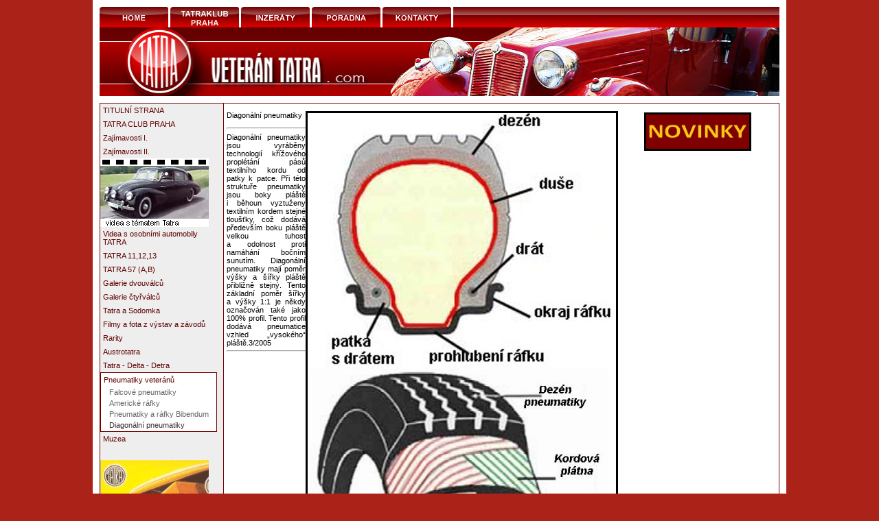

--- FILE ---
content_type: text/html
request_url: https://www.veterantatra.com/pneumatiky-veteranu-1032/diagonalni-pneumatiky.html
body_size: 2468
content:
<!DOCTYPE html PUBLIC "-//W3C//DTD XHTML 1.0 Transitional//EN" "http://www.w3.org/TR/xhtml1/DTD/xhtml1-transitional.dtd"><html xmlns="http://www.w3.org/1999/xhtml" xml:lang="cs" lang="cs"><head><meta http-equiv="Content-Language" content="cs"/><meta http-equiv="Content-Type" content="text/html; charset=UTF-8"/><base href="https://www.veterantatra.com/" /><meta name="description" content="veterantatra.com" /><meta name="keywords" content="veteran tattra,auto,autoveteran,autobazar,nahradni dily,forum veteran" /><meta name="author" content="" /><meta name="copyright" content="" /><meta name="generator" content="Hand made" /><meta name="robots" content="ALL,FOLLOW" /><meta name="language" content="cs, cz, czech" /><link rel="stylesheet" type="text/css" href="./style.css" /><link rel="stylesheet" type="text/css" href="./style.php" media="screen, projection" /><link rel="stylesheet" type="text/css" href="./print.css" media="print" /><script language="javascript" type="text/javascript" src="./script.js"></script><link rel="stylesheet" href="./css/lightbox.css" type="text/css" media="screen" /><script type="text/javascript" src="js/prototype.js"></script><script type="text/javascript" src="js/scriptaculous.js?load=effects"></script><script type="text/javascript" src="js/lightbox.js"></script><title>veteran tatra,auta veterani,inzerce veterani a poradna pro auto veterany tatra | veteran tatra</title></head><center><body><div id="web"><div id="head"><script language="JavaScript" type="text/javascript"><!--
document.write("<img src=\"./count.php?pgid=1&referer=" + escape(top.document.referrer) + "&screenres=" + screen.width + "x" + screen.height + "&colordepth=" + screen.colorDepth + "\" width=\"1\" height=\"1\" alt=\"\" border=\"\" />");
// --></script><noscript><img src="./count.php?pgid=1" width="1" height="1" alt="" border="0" /></noscript><div id="headc"><table style="height: 50px; width: 990px;" border="0" cellspacing="0" cellpadding="0">
<tbody>
<tr>
<td valign="bottom"><a href="uvod.html"><img style="border: 0pt none; margin: 0px;" title="veteran tatra home" src="folder01/home.gif" alt="veteran tatra home" width="100" height="30" /></a></td>
<td width="3px"></td>
<td valign="bottom"><a href="tatraklub-praha.html"><img style="border: 0px none; margin: 0px;" title="veteran tatra forum" src="folder01/tatraklub.gif" alt="veteran tatra forum" width="100" height="30" /></a></td>
<td width="3px"></td>
<td valign="bottom"><a href="inzerce"><img style="border: 0px none; margin: 0px;" title="veteran tatra inzerce" src="folder01/inzeraty.gif" alt="veteran tatra inzerce" width="100" height="30" /></a></td>
<td width="3px"></td>
<td valign="bottom"><a href="http://poradna.veterantatra.com" target="_blank"><img style="border: 0px none; margin: 0px;" title="veteran tatra poradna" src="folder01/poradna.gif" alt="veteran tatra poradna" width="100" height="30" /></a></td>
<td width="3px"></td>
<td valign="bottom"><a href="kontakty.html"><img style="border: 0px none; margin: 0px;" title="veteran tatra kontakty" src="folder01/kontakty.gif" alt="veteran tatra kontakty" width="100" height="30" /></a></td>
<td width="3px"></td>
<td style="width: 475px; background-image: url(folder01/bg.gif);"></td>
</tr>
<tr>
<td colspan="13"><img style="border: 0pt none; margin: 0px;" title="veteran tatra" src="folder01/top.jpg" alt="veteran tatra" width="990" height="100" /></td>
</tr>
</tbody>
</table></div></div><div id="body"><div id="menu"><div id="menuc"><div class="cssm02"><div class="cssm04"><a class="cssm06" href="/uvod.html">TITULNÍ STRANA</a></div></div><div class="cssm02"><div class="cssm04"><a class="cssm06" href="/tatraklub-praha.html">TATRA CLUB PRAHA</a></div></div><div class="cssm02"><div class="cssm04"><a class="cssm06" href="/zajimavosti-1025.html">Zajímavosti I.</a></div></div><div class="cssm02"><div class="cssm04"><a class="cssm06" href="/zajimavosti-c-2-1246.html">Zajímavosti II.</a></div></div><div class="cssm02"><div class="cssm14" style=" "><a  class="cssm15" href="/videa.html"><img class="cssm13" src="./folder06/mnu-1-1269-videa.gif" alt="" style=" " /></a></div></div><div class="cssm02"><div class="cssm04"><a class="cssm06" href="/videa-s-osobnimi-automobily-tatra-1271.html">Videa s osobními automobily TATRA</a></div></div><div class="cssm02"><div class="cssm04"><a class="cssm06" href="/tatra-11-12-13.html">TATRA 11,12,13</a></div></div><div class="cssm02"><div class="cssm04"><a class="cssm06" href="/tatra-57.html">TATRA 57 (A,B)</a></div></div><div class="cssm02"><div class="cssm04"><a class="cssm06" href="/galerie-dvouvalcu-1029.html">Galerie dvouválců </a></div></div><div class="cssm02"><div class="cssm04"><a class="cssm06" href="/galerie-ctyrvalcu-1030.html">Galerie čtyřválců</a></div></div><div class="cssm02"><div class="cssm04"><a class="cssm06" href="/tatra-a-sodomka-1033.html">Tatra a Sodomka</a></div></div><div class="cssm02"><div class="cssm04"><a class="cssm06" href="/filmy-a-fota-z-vystav-a-zavodu.html">Filmy a fota z výstav a závodů</a></div></div><div class="cssm02"><div class="cssm04"><a class="cssm06" href="/rarity-1165.html">Rarity</a></div></div><div class="cssm02"><div class="cssm04"><a class="cssm06" href="/austrotatra-1034.html">Austrotatra</a></div></div><div class="cssm02"><div class="cssm04"><a class="cssm06" href="/">Tatra - Delta - Detra</a></div></div><div class="cssm01"><div class="cssm03"><a class="cssm05" href="/pneumatiky-veteranu-1032.html">Pneumatiky veteránů</a></div><div class="cssm08" style=" padding-left: 12px; "><a  class="cssm10" href="/pneumatiky-veteranu-1032/falcove-pneumatiky.html">Falcové pneumatiky</a></div><div class="cssm08" style=" padding-left: 12px; "><a  class="cssm10" href="/pneumatiky-veteranu-1032/americke-rafky.html">Americké ráfky</a></div><div class="cssm08" style=" padding-left: 12px; "><a  class="cssm10" href="/pneumatiky-veteranu-1032/pneumatiky-a-rafky-bibendum.html">Pneumatiky a ráfky Bibendum</a></div><div class="cssm07" style=" padding-left: 12px; "><a  class="cssm09" href="/pneumatiky-veteranu-1032/diagonalni-pneumatiky.html">Diagonální pneumatiky</a></div><div class="cssm12"><img src="./images/pixel.gif" width="1" height="1" border="0" alt="" /></div></div><div class="cssm02"><div class="cssm04"><a class="cssm06" href="/muzea-1028.html">Muzea</a></div></div><div class="cssm02"><div class="cssm11"><img src="./images/pixel.gif" width="1" height="1" border="0" alt="" /></div></div><div class="cssm02"><div class="cssm14" style=" "><a  class="cssm15" href="/umeni-a-reklama.html"><img class="cssm13" src="./folder06/mnu-1-1045-umeni.gif" alt="" style=" " /></a></div></div><div class="cssm02"><div class="cssm04"><a class="cssm06" href="/vyveska-burzy-akce.html">Vývěska-Burzy-Akce</a></div></div><div class="cssm02"><div class="cssm04"><a class="cssm06" href="/fotogalerie-zajimavosti.html">Fotogalerie zajímavostí</a></div></div><div class="cssm02"><div class="cssm11"><img src="./images/pixel.gif" width="1" height="1" border="0" alt="" /></div></div><div class="cssm02"><div class="cssm14" style=" "><a  class="cssm15" href="/pocasi.html"><img class="cssm13" src="./folder06/mnu-1-1268-pocasi.gif" alt="" style=" " /></a></div></div></div><div class="cleaner"></div><div id="menup"><div></div></div><div id="hledat"><div id="hledat"><form name="form1" style=" margin: 0px " action="/" method="get"><input class="ipt1" name="HLED" size="20" style=" " value=""/><input type="hidden" name="page" value="pneumatiky-veteranu-1032/diagonalni-pneumatiky"/><input class="btn1" type="submit" name="btsearch" value="?" size="20" style=" "/></form></div></div></div><div id="news"><div id="newsc"><div><p><img style="border: 3px solid black; float: left; margin-top: 2px; margin-bottom: 2px;" src="folder01/Novinky tlačítko.jpg" alt="" width="150" height="50" /></p></div><div><p> </p>
<p><a href="veteran-arena-olomouc-1284.html"></a></p></div></div></div><div id="page"><div id="pagec"><div><p><IMG title=Diagonalnipneumatiky.jpg style="WIDTH: 449px; HEIGHT: 698px" height=698 alt=Diagonalnipneumatiky.jpg src="/uimages1/Diagonalnipneumatiky.jpg" width=449 align=right border=3 mce_real_src="/uimages1/Diagonalnipneumatiky.jpg"></p>
<p>
<p>
<p>Diagonální pneumatiky 
<hr />
Diagonální pneumatiky jsou vyráběny technologií křížového proplétání pásů textilního kordu od patky k&nbsp;patce. Při této struktuře pneumatiky jsou boky pláště i&nbsp;běhoun vyztuženy textilním kordem stejné tloušťky, což dodává především boku pláště velkou tuhost a&nbsp;odolnost proti namáhání bočním sunutím. Diagonální pneumatiky mají poměr výšky a&nbsp;šířky pláště přibližně stejný. Tento základní poměr šířky a&nbsp;výšky 1:1 je někdy označován také jako 100% profil. Tento profil dodává pneumatice vzhled &#8222;vysokého&#8220; pláště.3/2005 
<hr />

<p></p></div></div><div id="inclc"></div></div><div class="cleaner"></div></div><div id="foot"><div id="footc">(c) 2009</div></div></div></body></html>

--- FILE ---
content_type: text/css
request_url: https://www.veterantatra.com/style.css
body_size: 1395
content:
.k		{ color: #000000; }
.w		{ color: #FFFFFF; }
.r		{ color: #FF0000; }
.g		{ color: #00FF00; }
.b		{ color: #0000FF; }

.cl { clear: both; }
.cleaner 	{ border: 0px none; margin: 0px; padding: 0px; float: none; clear: both; width: 0px; height: 0px; line-height: 0px; font-size: 0px; } 
.cleanr 	{ border: 0px none; margin: 0px; padding: 0px; float: none; clear: right; width: 0px; height: 0px; line-height: 0px; font-size: 0px; } 
.cleanl 	{ border: 0px none; margin: 0px; padding: 0px; float: none; clear: left; width: 0px; height: 0px; line-height: 0px; font-size: 0px; } 
table.grid 	{ border-collapse: collapse; border: 1px solid #770000; padding: 5px; margin: 0px; }
table.grid tr td { border: 1px solid #770000 }
.author		{ color: #770000; font-style: italic; text-align: center }

td.err { color: #770000; font-size: 10px; font-weight: bold; }
td.h1 { border-bottom: #445566 1px solid; padding: 8px; color: #445566; font-size: 14px; font-weight: bold; text-align: center; }
td.h2 { color: #770000; font-size: 10px; font-weight: bold; }
td.p { }
span.p { color: #770000; font-size: 9px; font-weight: normal; }
.tab { }

#advcat { }
#advcat ul { padding: 0; margin: 0; list-style-type: none; }
#advcat ul li { float:left;  width: 168px; padding: 0; margin: 0; list-style-type: none; }
#advcat ul li hr { }
#advcat ul li a { display: block; text-decoration: none; padding: 4px; color: #000000; text-align: center; }
#advcat ul li a:hover { background-color: #99ccff; }

.box0 { float: none; padding: 2px; margin: 0; }
.box0 img { border: 0 none; }
.box0 h5 { border-bottom: 1px solid #000; margin: 2px 2px 8px 2px; color: #000; font-size: 1.2em; font-weight: bold; text-align: center; }
.box0 h6 { border-bottom: 1px solid #000; margin: 4px; color: #000; font-size: 1.2em; font-weight: bold; text-align: center; }
.box0 p { margin: 4px 0; color: #000; font-size: 1.0em; }
.box0 .label { color: #333; }
.box0 .value { color: #000; border: 1px solid #000033; padding: 2px; width: 100px; }

.box1 { float: none; border: 1px solid #000066; padding: 0; margin: 4px; height: 160px; overflow: hidden; }
.box1i { float: left; border-right: 1px solid #000066; padding: 0; margin: 0; width: 240px; height: 160px; background-color: #cccccc; text-align: center; }
.box1i img { border: 0 none; }
.box1t { padding: 0; margin: 2px 4px 2px 248px; }
.box1t a { color: #770000; font-size: 1.2em; font-weight: bold; }
.box1t h5 { margin: 0; border-bottom: 1px solid #000066; color: #770000; font-size: 1.2em; font-weight: bold; }
.box1t h6 { margin: 0; color: #770000; font-size: 1.2em; font-weight: bold; }
.box1t p { margin: 4px 0; }

.box2 { float: none; border: 1px solid #660000; padding: 0; margin: 4px; height: 160px; overflow: hidden; }
.box2i { float: left; padding: 0; margin: 0; width: 240px; height: 160px; background-color: #cccccc; }
.box2i img { border: 0 none; }
.box2t { padding: 0; margin: 2px 2px 2px 248px; }
.box2t h5 { margin: 0; color: #993300; font-size: 1.2em; font-weight: bold; }
.box2t h6 { margin: 0; color: #993300; font-size: 1.2em; font-weight: bold; }
.box2t p { margin: 0; color: #660000; font-size: 0.8em; text-align: justify; }

.box3 { float: left; border: 1px solid #700; padding: 0; margin: 2px 10px 2px 10px; width: 240px; height: 205px; overflow: hidden; }
.box3i { position: absolute; z-index: 1; float: none; border-bottom: 1px solid #700; padding: 0; margin: 0; width: 240px; height: 160px; background-color: #cccccc; text-align: center; }
.box3i img { border: 0 none; }
.box3m { position: absolute; z-index: 2; display: none; padding: 2px; margin: 2px; background-color: #700; }
.box3t { padding: 2px 5px; margin: 170px 0 0 0; }
.box3t p { margin: 0; color: #700; font-size: 0.8em; text-align: justify; }
.box3:hover .box3m { display: block; }
.box3c { position: absolute; z-index: 3; padding: 0; margin: 0; width: 240px; text-align: right; }
.box3c .value { border: 0 none; padding: 0; margin: 2px; }

.box4 { border: 1px solid #000; background-color: #fff; padding: 0px; margin: 4px 32px; }
.box4i { padding: 0; margin: 5px; text-align: center; }
.box4i img { border: 0 none; }
.box4t { padding: 0; margin: ; }
.box4t p { margin: 0; color: #000; font-size: 0.8em; }

.box5 { float: left; border: 1px solid #000; background-color: #fff; padding: 0; margin: 4px; width: 182px; height: 138px; overflow: hidden; }
.box5i { float: none; padding: 0; margin: 5px; }
.box5i img { border: 0 none; }
.box5t { padding: 0; margin: 2px; text-align: center; height: 20px; }
.box5t p { margin: 0; color: #000; font-size: 0.8em; }


/* GALERIE */ 
.galpages { border: 1px solid #fff; font-size: 0.8em; } /* ramecek se strankovanim */
.galimages { } /* ramecek s obrazky */
.galbox { float: left; border: 1px solid #700; background-color: #fff; padding: 0; margin: 2px; width: 182px; height: 138px; overflow: hidden; } /* ramecek s obrazkem a textem*/
.galboxi { float: none; padding: 0; margin: 5px; } /* obrazek */
.galboxi img { border: 0 none; }
.galboxt { padding: 0; margin: 0; text-align: center; } /* text pod obrazkem */
.galboxt p { margin: 0; color: #000; font-size: 0.8em; }
/* -- */

/* forum */
/*
P			{ color: #89791d; font-family: verdana,Arial,Tahoma,sans-serif; font-size: 8pt; }
P.menu			{ color: #fcd669; font-size: 7pt; }
TD			{ color: #89791d; font-family: verdana,Arial,Tahoma,sans-serif; font-size: 8pt; }
TD.menu			{ color: #fcd669; font-size: 7pt; }
A 			{ color: #89791d; font-family: verdana,Arial,Tahoma,sans-serif; font-size: 8pt; font-weight: normal; text-decoration: none; }
A.menu 			{ color: #fcd669; }
A:hover			{ text-decoration: underline; }
*/
.err 			{ color: #ff0000; font-weight: normal; }
.forum		{ border: 1px solid #700; padding: 5px; margin: 2px 0;}
.forum td		{ padding: 1px; }
.tab1			{ background-repeat: no-repeat; margin-left: 1px; margin-right: 1px; margin-top: 1px; margin-bottom: 0px; }
.frm			{ color: #222; border: #700 1px solid; font-family: Arial,Tahoma,sans-serif; font-size: 11px; }
TR.f0			{ color: #000000; }
TD.f0			{ color: #000000; }
A.f0 			{ color: #000000; }
TR.f1			{ }
TD.f1			{ color: #000000; }
A.f1 			{ color: #000000; }
TR.f2			{ }
TD.f2			{ color: #333333; }
A.f2			{ color: #333333; }
TR.f3			{ background-color: #700; }
TD.f3			{ color: #ffffff; padding: 2px; }
A.f3 			{ color: #ffffff; }
TR.f4			{ }
TD.f4			{ color: #000000; }
A.f4 			{ color: #000000; }
TR.f5			{ }
TD.f5			{ color: #000000; }
A.f5 			{ color: #000000; }
TR.f6			{ }
TD.f6			{ color: #000000; }
A.f6 			{ color: #000000; }

/* anketa */
.enq { border: 1px solid #770000; padding: 4px; text-align: left; }
.enq p { margin: 4px 0; }
.enq h3 { margin: 0; padding: 4px;  background-color: #770000; color: #ffffff; font-size: 12px; }
.enq ul { margin: 0; padding: 0; list-style: none; color: #770000; font-weight: bold; }
.enq ul li { margin: 4px 0; padding: 0; list-style: none; color: #000000; font-weight: normal; }
.enq ul li a { padding: 4px 0; display: block; text-decoration: none; color: #000000; }
.enq ul li a:hover { background-color: #ffeedd; }
.enq ul li img { margin: 2px 0; }

#forum2 { text-align: left; }


--- FILE ---
content_type: text/css
request_url: https://www.veterantatra.com/style.php
body_size: 927
content:
* {  }
body, html { border: 0; margin: 0; padding: 0; font-family: Arial,sans-serif; font-size: small; font-weight: normal; background-color: #ab2219; text-align: center; }
#web { margin: 0; padding: 0px; text-align: left; width: 990px; background-color: #ffffff; border: #ffffff 10px solid; }
#head { margin: 0; padding: 0; height: 130px;  }
#body { margin: 10px 0 10px 0; padding: 0; background-image: url(folder01/webbg1.png); border: #770000 1px solid; }
#foot { margin: 0; padding: 0; background-color: #ffffff; width: 990px; }
#menu { float: left; width: 170px; padding: 0; margin: 0; }
#page { margin: 0px 200px 0 174px; padding: 5;  }
#news { float: right; width: 196px; margin: 0; padding: 0; }
#path { display: none; padding: 0; margin: 0px; }
#imag { display: none; padding: 0; margin: 0; }
#headprn { display: none; padding: 0; margin: 0; }
#topmenu { padding: 1px 0 0 0; margin: 0px; background-color: #aaa; }
#topsubm { display: none; padding: 0; margin: 0; }
#menuseo { position: absolute; margin: 0; padding: 0; overflow: hidden; }
#headc { position: absolute; margin: 0; padding: 0; border: #770000 0px solid; }
#footc { margin: 0; padding: 5px 10px; border: #770000 1px solid; font-size: 10px; color: #770000; background-color: #eeeeee; text-align: right; }
#menuc { margin: 0; padding: 0px; }
#pagec { margin: 10px 0 0 10px; padding: 0; text-align: justify; width: 570px }
#newsc { margin: 10px 0 0 0; padding: 0;  }
#imagc { margin: 0; padding: 0; }
#pathl { display: none; }
#pathr { display: none; }
#pathc { display: none; }
#topmenul { display: none; }
#topmenur { display: none; }
#topmenuc { margin: 4px; text-align: right; }
td p { margin: 0 }
#topsubmc { display: none; }
body,p,td,div { color: #000000; font-size: 11px; font-family: Verdana,Arial,sans-serif;  }
pre {  }
div {  }
td {  }
p { line-height: 1.2em; }
a { color: #000000; text-decoration: underline; }
a:hover { text-decoration: underline; }
.styl1 { font-size: 13px; color: #aa0000; font-weight: bold;  }
.styl2 { font-size: 11px; color: #aa0000; font-weight: bold;  }
.styl3 { font-size: 11px; color: #333333; }
.styl4 { font-size: 11px; color: #333333; }
.styl5 { font-size: 11px; color: #333333; }
.styl6 { font-size: 11px; color: #333333; }
.styl7 { font-size: 11px; color: #333333; }
.styl8 { font-size: 11px; color: #ffffff; }
h1 { margin: 0; padding: 5px 10px; font-family: Arial,sans-serif; font-size: 14px; font-weight: bold; color: #fff; background-color: #770000; }
h2 { margin: 0; padding: 5px 10px; font-family: Arial,sans-serif; font-size: 11px; font-weight: normal; color: #ffffff; background-color: #770000; }
h3 { margin: 0; padding: 5px 10px; font-family: Arial,sans-serif; font-size: 11px; font-weight: normal; color: #700; background-color: #ffffff; }
h4 { margin: 0; padding: 5px 10px; font-family: Arial,sans-serif; font-size: 11px; font-weight: normal; color: #700; background-color: #ffffff; }
h5 {  }
h6 {  }
h7 {  }
.cssm01 { border: #770000 1px solid; background-color: #ffffff; }
.cssm02 { text-decoration: none; }
.cssm03 { padding: 4px 4px; text-decoration: none; }
.cssm04 { padding: 4px 4px; text-decoration: none; }
.cssm05 { font-family: Verdana,Arial,sans-serif; font-size: 11px; font-weight: normal; color: #600000; text-decoration: none; }
.cssm06 { font-family: Verdana,Arial,sans-serif; font-size: 11px; font-weight: normal; color: #600000; text-decoration: none; }
.cssm07 { padding: 2px; text-decoration: none; }
.cssm08 { padding: 2px; text-decoration: none; }
.cssm09 { font-family: Verdana,Arial,sans-serif; font-size: 11px; color: #333; text-decoration: none; }
.cssm10 { font-family: Verdana,Arial,sans-serif; font-size: 11px; color: #666; text-decoration: none; }
.cssm11 { margin: 10px; }
.cssm12 {  }
.cssm05:hover { text-decoration: underline; }
.cssm06:hover { text-decoration: underline; }
.cssm09:hover { text-decoration: underline; }
.cssm10:hover { text-decoration: underline; }
.csstm01 {  }
.csstm02 {  }
.csstm03 {  }
.csstm04 {  }
.csstm03:hover {  }
.csstm04:hover {  }
.csstm01c {  }
.csstm02c {  }
.csstsm01 {  }
.csstsm02 {  }
.csstsm03 {  }
.csstsm04 {  }
.csstsm05 {  }
.csstsm03:hover {  }
.csstsm04:hover {  }
.csstsm05:hover {  }
.cssn01 { margin: 0; padding: 0; }
.cssn02 { margin: 0; padding: 0; }
.cssn03 { margin: 0; padding: 0; }
.cssn04 { margin: 0; padding: 0; }
.cssn05 { margin: 0; padding: 0; }
.transbox {  }
.transboxbg {  }
.transboxfg, .transbox div {  }
input.ipt1 {  }
input.btn1 { padding: 0 5px 0 5px; }
#incl { margin: 0; padding: 0; }
#imagc p { margin: 0; padding: 0; }
#inclc { margin: 10px; padding: 0; }
#menup { margin: 0; padding: 14px; }
#menus {  }
#headc p { margin: 0; padding: 0; }
.cssm13 { margin: 0; padding: 0; border: 0px none; }
.cssm14 { margin: 0; padding: 0; border: 0px none; }
.cssm15 { margin: 0; padding: 0; border: 0px none; }


--- FILE ---
content_type: text/css
request_url: https://www.veterantatra.com/css/lightbox.css
body_size: 547
content:
#lightbox{
	position: absolute;
	left: 0;
	width: 100%;
	z-index: 100;
	text-align: center;
	line-height: 0;
	}

#lightbox a img{ border: none; }

#outerImageContainer{
	position: relative;
	background-color: #000;
	width: 250px;
	height: 250px;
	margin: 0 auto;
	}

#imageContainer{
  border: 1px solid #ffffff;
  padding: 0;
	}

#loading{
	position: absolute;
	top: 40%;
	left: 0%;
	height: 25%;
	width: 100%;
	text-align: center;
	line-height: 0;
	}
#hoverNav{
	position: absolute;
	top: 0;
	left: 0;
	height: 100%;
	width: 100%;
	z-index: 10;
	}
#imageContainer>#hoverNav{ left: 0;}
#hoverNav a{ outline: none;}

#prevLink, #nextLink{
	width: 49%;
	height: 100%;
	background: transparent url(../images/blank.gif) no-repeat; /* Trick IE into showing hover */
	display: block;
	}
#prevLink { left: 0; float: left;}
#nextLink { right: 0; float: right;}
#prevLink:hover, #prevLink:visited:hover { background: url(../images/prev.gif) left 15% no-repeat; }
#nextLink:hover, #nextLink:visited:hover { background: url(../images/next.gif) right 15% no-repeat; }


#imageDataContainer{
	font: 10px Verdana, Helvetica, sans-serif;
	background-color: #000;
	margin: 0 auto;
	line-height: 1.4em;
	overflow: auto;
	width: 100%	
	}

#imageData{ padding:0 10px; color: #999; }
#imageData #imageDetails{ width: 70%; float: left; text-align: left; color: #999; }	
#imageData #caption{ font-weight: bold;	color: #999; }
#imageData #numberDisplay{ display: block; clear: left; padding-bottom: 1.0em; color: #999; }			
#imageData #bottomNavClose{ width: 22px; float: right;  padding-bottom: 0.7em;	}	
		
#overlay{
	position: absolute;
	top: 0;
	left: 0;
	z-index: 90;
	width: 100%;
	height: 500px;
	background-color: #000;
	}

--- FILE ---
content_type: text/css
request_url: https://www.veterantatra.com/print.css
body_size: 171
content:
body		{ color: #000000; background-color: #ffffff; font-family: Verdana,Arial,sans-serif; font-size: 10pt; margin: 0px; }
div		{ color: #000000; font-family: Verdana,Arial,sans-serif; font-size: 10pt; }
a		{ color: #000000; font-family: Verdana,Arial,sans-serif; font-size: 10pt; }
p		{ margin: 0 0 10px 0; color: #000000; font-family: Verdana,Arial,sans-serif; font-size: 10pt; text-align: justify; }
td		{ color: #000000; font-family: Verdana,Arial,sans-serif; font-size: 10pt }
h1, h2		{ margin: 0; color: #000000; font-family: Verdana,Arial,sans-serif; font-size: 12pt; }
h3, h4		{ margin: 10px 0 4px 0; color: #000000; font-family: Verdana,Arial,sans-serif; font-size: 11pt; }
#head, #foot, #menu, #news, #topmenu, #imag, #pathr 	{ display: none; }
#path		{ margin: 8px; }
#headprn	{ display: block; }
#web, #page, #incl 	{ width: 100%; margin: 0px; padding: 0px; }
